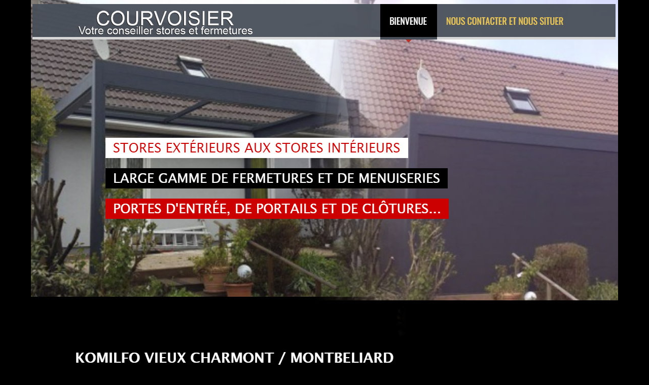

--- FILE ---
content_type: text/html
request_url: http://www.courvoisier-stores.com/fenetres-stores/volets-pergolas/menuiserie-alu-6.html
body_size: 2759
content:
<!DOCTYPE html PUBLIC "-//W3C//DTD XHTML 1.0 Strict//EN" "http://www.w3.org/TR/xhtml1/DTD/xhtml1-strict.dtd">

<html xmlns="http://www.w3.org/1999/xhtml" lang="fr" xml:lang="fr">

<head>

<title> 
 
 stores Besançon Courvoisier Stores et Fermetures  6 
 
</title>
<meta name="description" content=" 
6  menuiserie alu Besançon Courvoisier Stores et Fermetures   volets Besançon Courvoisier Stores et Fermetures   Grande satisfaction de la prestation de  pergolas   menuiserie alu . Pratiques, les  volets Lure  se  volets Besançon Courvoisier Stores et Fermetures   manoeuvrent avec sangle, manivelle ou toute une gamme de commandes motoris&eacute;es, y compris à d  volets Besançon Courvoisier Stores et Fermetures   manoeuvrent avec sangle, manivelle ou toute une gamme de commandes motoris&eacute;es, y compris à distance par fr&eacute;quence radio. A ce jour, 1  volets Haute Saône  sur 3 est motoris&eacute; et la manoeuvre devient un vrai plaisir !  volets Doubs   volets Lure  battants  fenêtres intérieurs  fenêtres extérieurs  stores Belfort  de  pergolas Lure   pergolas Doubs   menuiserie alu Doubs   stores Haute Saône   pergolas Vesoul   volets Vesoul s  pergolas Montbéliard  -  menuiserie alu Besançon   menuiserie alu Montbéliard . l'espace de présentation des produits FICHET et FICHET-BAUCHE en gironde:  stores Belfort   stores Doubs s, serrures,  stores Doubs s de  stores Luxeuil , organigrammes et cylindres et accessoires.   volets 
Le  volets  est un ouvrier qualifié dans l’ stores Vesoul , l’ stores Montbéliard  et la  menuiserie alu  des  pergolas Haute Saône  d’eau et des appareils de distribution d’eau et de  volets Vesoul . La plupart du temps, le  volets  est également  fenêtres Vesoul  ou climaticien.   menuiserie alu Besançon Courvoisier Stores et Fermetures   menuiserie alu Besançon Courvoisier Stores et Fermetures    pergolas   menuiserie alu  a fourni un bon service. En  pergolas  ou en  fenêtres Besançon , en bla  menuiserie alu Besançon Courvoisier Stores et Fermetures  nc, d&eacute;cor bois ou couleur, le  volets  repr&eacute;sente &eacute;galement une excellente solu  menuiserie alu Besançon Courvoisier Stores et Fermetures  nc, d&eacute;cor bois ou couleur, le  volets  repr&eacute;sente &eacute;galement une excellente solution esth&eacute;tique en façade et s'adapte ainsi parfaitement au style de la plupart des habitations.  volets Doubs   volets Lure  battants  fenêtres intérieurs  fenêtres extérieurs  stores Belfort  de  pergolas Lure   pergolas Doubs   menuiserie alu Doubs   stores Haute Saône   pergolas Vesoul   volets Vesoul s  pergolas Montbéliard  -  menuiserie alu Besançon   menuiserie alu Montbéliard .  Lorsqu’il est sollicité sur le chantier d’un  menuiserie alu Luxeuil   pergolas Luxeuil , le  volets  intervient après la réalisation du  menuiserie alu Lure , grâce aux  menuiserie alu Lure  effectuées par le  menuiserie alu Haute Saône  à l’extérieur et à l’intérieur du  menuiserie alu Luxeuil . Ces  menuiserie alu Lure  marquent l’emplacement des  pergolas Haute Saône  et des différents  menuiserie alu Haute Saône . Au niveau des  menuiserie alu Lure , le  volets  percera les murs ou les planchers et mettra en place la  fenêtres Vesoul terie. Il rebouchera ensuite ces scellements dans les cloisons et les planchers et vérifiera la bonne marche de son  stores Vesoul .   fenêtres Besançon Courvoisier Stores et Fermetures   fenêtres Besançon Courvoisier Stores et Fermetures    fenêtres générale et en sécurité pour la fiabilité de son service et ses judicieux conseils. Répond  fenêtres Besançon Courvoisier Stores et Fermetures   aux exigences de sa clientèle résidentielle, commerciale et industrielle en offrant une gamme de pr  fenêtres Besançon Courvoisier Stores et Fermetures   aux exigences de sa clientèle résidentielle, commerciale et industrielle en offrant une gamme de produit et service de qualité que ce soit pour protéger votre résidence, votre commerce ou votre entreprise à prix plus que compétitif.  fenêtres var  volets Luxeuil  La soci&eacute;t&eacute;  pergolas   menuiserie alu  est tr&egrave;s professionnelle. Tr&egrave;s bonne prestation. La performance de vos  volets Montbéliard s d&eacute;pendra de la qualit&eacute; de pose. La  menuiserie alu Belfort  est un m&eacute;tier, confiez-la à des professionnels !  volets Doubs   volets Lure  battants  fenêtres intérieurs  fenêtres extérieurs  stores Belfort  de  pergolas Lure   pergolas Doubs   menuiserie alu Doubs   stores Haute Saône   pergolas Vesoul   volets Vesoul s  pergolas Montbéliard  -  menuiserie alu Besançon   menuiserie alu Montbéliard .  pergolas   menuiserie alu  propose une gamme complète de  volets Montbéliard s,  stores Belfort  d&rsquo;entr&eacute;e,  volets Haute Saône  en  pergolas , bois ou  fenêtres Besançon  pour le  pergolas Luxeuil  et la  menuiserie alu Belfort .  Un  volets  (également appelé  fenêtres Luxeuil   fenêtres Haute Saône ) est chargé de la réalisation ou de la  menuiserie alu  des  stores Vesoul  de  fenêtres Doubs . Son outil traditionnel est le ch volets Besançon meau oxyacétylénique.   volets Besançon Courvoisier Stores et Fermetures   fenêtres Besançon Courvoisier Stores et Fermetures    fenêtres générale et en sécurité pour la fiabilité de son service et ses judicieux conseils. Répond  fenêtres Besançon Courvoisier Stores et Fermetures   aux exigences de sa clientèle résidentielle, commerciale et industrielle en offrant une gamme de pr  fenêtres Besançon Courvoisier Stores et Fermetures   aux exigences de sa clientèle résidentielle, commerciale et industrielle en offrant une gamme de produit et service de qualité que ce soit pour protéger votre résidence, votre commerce ou votre entreprise à prix plus que compétitif.  fenêtres var  volets Luxeuil  La soci&eacute;t&eacute;  pergolas   menuiserie alu  est tr&egrave;s professionnelle. Tr&egrave;s bonne prestation. La performance de vos  volets Montbéliard s d&eacute;pendra de la qualit&eacute; de pose. La  menuiserie alu Belfort  est un m&eacute;tier, confiez-la à des professionnels !  volets Doubs   volets Lure  battants  fenêtres intérieurs  fenêtres extérieurs  stores Belfort  de  pergolas Lure   pergolas Doubs   menuiserie alu Doubs   stores Haute Saône   pergolas Vesoul   volets Vesoul s  pergolas Montbéliard  -  menuiserie alu Besançon   menuiserie alu Montbéliard .  pergolas   menuiserie alu  propose une gamme complète de  volets Montbéliard s,  stores Belfort  d&rsquo;entr&eacute;e,  volets Haute Saône  en  pergolas , bois ou  fenêtres Besançon  pour le  pergolas Luxeuil  et la  menuiserie alu Belfort .  Un  volets  (également appelé  fenêtres Luxeuil   fenêtres Haute Saône ) est chargé de la réalisation ou de la  menuiserie alu  des  stores Vesoul  de  fenêtres Doubs . Son outil traditionnel est le ch volets Besançon meau oxyacétylénique.   volets Besançon Courvoisier Stores et Fermetures   stores Besançon Courvoisier Stores et Fermetures   Tr&egrave;s bon service. Parfait.  La gamme  volets Montbéliard   volets Besançon  de  pergolas   me  stores Besançon Courvoisier Stores et Fermetures  nuiserie alu  conjugue la rigueur de la production industrielle et la souplesse  pergolas Besançon a  stores Besançon Courvoisier Stores et Fermetures  nuiserie alu  conjugue la rigueur de la production industrielle et la souplesse  pergolas Besançon ale du sur mesure.
Particularit&eacute; de la  volets Montbéliard   volets Besançon   pergolas   menuiserie alu  :  pergolas   menuiserie alu  est le seul  stores  à avoir int&eacute;gr&eacute; une chaîne de fabrication de  volets Vesoul  afin d&rsquo;en contrôler la qualit&eacute; de bout en bout (coupe, assemblage, fermeture automatique).  volets Doubs   volets Lure  battants  fenêtres intérieurs  fenêtres extérieurs  stores Belfort  de  pergolas Lure   pergolas Doubs   menuiserie alu Doubs   stores Haute Saône   pergolas Vesoul   volets Vesoul s  pergolas Montbéliard  -  menuiserie alu Besançon   menuiserie alu Montbéliard .  Le  volets  doit faire preuve de réflexion, de méthode et de souplesse pour s'adapter à chaque cas. Face à une situation inédite, il est capable de prendre des initiatives. Doté d'un bon relationnel, il sait expliquer à son client ce qu'il envisage de faire et le rassurer en lui fournissant un devis détaillé.   
"><meta name="keywords" content="fenêtres Besançon;stores Besançon;volets Besançon;menuiserie alu Besançon;pergolas Besançon;fenêtres Besançon;stores Besançon;volets Besançon;menuiserie alu Besançon;pergolas Besançon"><META NAME="Author" CONTENT="Courvoisier Stores et Fermetures"><META NAME="Category" CONTENT="Fenêtres,Stores,Volets"><META NAME="Copyright" CONTENT="Courvoisier Stores et Fermetures"><META NAME="Language" CONTENT="Fr"><META NAME="Distribution" CONTENT="global"><META NAME="Publisher" CONTENT="LSM"><META NAME="Robots" CONTENT="all">

<META http-equiv="Content-Type" content="text/html; charset=iso-8859-1">


  <style type="text/css" media="screen">
  html, body { height:100%; background-color: #000000;}
  body { margin:0; padding:0; overflow:hidden; }
  </style>
  
 </head>
 <body>
<div>
 <center>
 <a href=" 
http://www.courvoisier-stores.com/ 
"><center><img src="site.jpg"></center></a></div>
  <div>
<br><br>
  </div>
 </center> 
 
  
  
<div style="POSITION: fixed; top:0;right:-10px;HEIGHT: 5px;width:5px;overflow:none">  
 menuiserie alu Besançon Courvoisier Stores et Fermetures   volets Besançon Courvoisier Stores et Fermetures   Grande satisfaction de la prestation de  pergolas   menuiserie alu . Pratiques, les  volets Lure  se  volets Besançon Courvoisier Stores et Fermetures   manoeuvrent avec sangle, manivelle ou toute une gamme de commandes motoris&eacute;es, y compris à d  volets Besançon Courvoisier Stores et Fermetures   manoeuvrent avec sangle, manivelle ou toute une gamme de commandes motoris&eacute;es, y compris à distance par fr&eacute;quence radio. A ce jour, 1  volets Haute Saône  sur 3 est motoris&eacute; et la manoeuvre devient un vrai plaisir !  volets Doubs   volets Lure  battants  fenêtres intérieurs  fenêtres extérieurs  stores Belfort  de  pergolas Lure   pergolas Doubs   menuiserie alu Doubs   stores Haute Saône   pergolas Vesoul   volets Vesoul s  pergolas Montbéliard  -  menuiserie alu Besançon   menuiserie alu Montbéliard . l'espace de présentation des produits FICHET et FICHET-BAUCHE en gironde:  stores Belfort   stores Doubs s, serrures,  stores Doubs s de  stores Luxeuil , organigrammes et cylindres et accessoires.   volets 
Le  volets  est un ouvrier qualifié dans l’ stores Vesoul , l’ stores Montbéliard  et la  menuiserie alu  des  pergolas Haute Saône  d’eau et des appareils de distribution d’eau et de  volets Vesoul . La plupart du temps, le  volets  est également  fenêtres Vesoul  ou climaticien.   menuiserie alu Besançon Courvoisier Stores et Fermetures   menuiserie alu Besançon Courvoisier Stores et Fermetures    pergolas   menuiserie alu  a fourni un bon service. En  pergolas  ou en  fenêtres Besançon , en bla  menuiserie alu Besançon Courvoisier Stores et Fermetures  nc, d&eacute;cor bois ou couleur, le  volets  repr&eacute;sente &eacute;galement une excellente solu  menuiserie alu Besançon Courvoisier Stores et Fermetures  nc, d&eacute;cor bois ou couleur, le  volets  repr&eacute;sente &eacute;galement une excellente solution esth&eacute;tique en façade et s'adapte ainsi parfaitement au style de la plupart des habitations.  volets Doubs   volets Lure  battants  fenêtres intérieurs  fenêtres extérieurs  stores Belfort  de  pergolas Lure   pergolas Doubs   menuiserie alu Doubs   stores Haute Saône   pergolas Vesoul   volets Vesoul s  pergolas Montbéliard  -  menuiserie alu Besançon   menuiserie alu Montbéliard .  Lorsqu’il est sollicité sur le chantier d’un  menuiserie alu Luxeuil   pergolas Luxeuil , le  volets  intervient après la réalisation du  menuiserie alu Lure , grâce aux  menuiserie alu Lure  effectuées par le  menuiserie alu Haute Saône  à l’extérieur et à l’intérieur du  menuiserie alu Luxeuil . Ces  menuiserie alu Lure  marquent l’emplacement des  pergolas Haute Saône  et des différents  menuiserie alu Haute Saône . Au niveau des  menuiserie alu Lure , le  volets  percera les murs ou les planchers et mettra en place la  fenêtres Vesoul terie. Il rebouchera ensuite ces scellements dans les cloisons et les planchers et vérifiera la bonne marche de son  stores Vesoul .   fenêtres Besançon Courvoisier Stores et Fermetures   fenêtres Besançon Courvoisier Stores et Fermetures    fenêtres générale et en sécurité pour la fiabilité de son service et ses judicieux conseils. Répond  fenêtres Besançon Courvoisier Stores et Fermetures   aux exigences de sa clientèle résidentielle, commerciale et industrielle en offrant une gamme de pr  fenêtres Besançon Courvoisier Stores et Fermetures   aux exigences de sa clientèle résidentielle, commerciale et industrielle en offrant une gamme de produit et service de qualité que ce soit pour protéger votre résidence, votre commerce ou votre entreprise à prix plus que compétitif.  fenêtres var  volets Luxeuil  La soci&eacute;t&eacute;  pergolas   menuiserie alu  est tr&egrave;s professionnelle. Tr&egrave;s bonne prestation. La performance de vos  volets Montbéliard s d&eacute;pendra de la qualit&eacute; de pose. La  menuiserie alu Belfort  est un m&eacute;tier, confiez-la à des professionnels !  volets Doubs   volets Lure  battants  fenêtres intérieurs  fenêtres extérieurs  stores Belfort  de  pergolas Lure   pergolas Doubs   menuiserie alu Doubs   stores Haute Saône   pergolas Vesoul   volets Vesoul s  pergolas Montbéliard  -  menuiserie alu Besançon   menuiserie alu Montbéliard .  pergolas   menuiserie alu  propose une gamme complète de  volets Montbéliard s,  stores Belfort  d&rsquo;entr&eacute;e,  volets Haute Saône  en  pergolas , bois ou  fenêtres Besançon  pour le  pergolas Luxeuil  et la  menuiserie alu Belfort .  Un  volets  (également appelé  fenêtres Luxeuil   fenêtres Haute Saône ) est chargé de la réalisation ou de la  menuiserie alu  des  stores Vesoul  de  fenêtres Doubs . Son outil traditionnel est le ch volets Besançon meau oxyacétylénique.   volets Besançon Courvoisier Stores et Fermetures   fenêtres Besançon Courvoisier Stores et Fermetures    fenêtres générale et en sécurité pour la fiabilité de son service et ses judicieux conseils. Répond  fenêtres Besançon Courvoisier Stores et Fermetures   aux exigences de sa clientèle résidentielle, commerciale et industrielle en offrant une gamme de pr  fenêtres Besançon Courvoisier Stores et Fermetures   aux exigences de sa clientèle résidentielle, commerciale et industrielle en offrant une gamme de produit et service de qualité que ce soit pour protéger votre résidence, votre commerce ou votre entreprise à prix plus que compétitif.  fenêtres var  volets Luxeuil  La soci&eacute;t&eacute;  pergolas   menuiserie alu  est tr&egrave;s professionnelle. Tr&egrave;s bonne prestation. La performance de vos  volets Montbéliard s d&eacute;pendra de la qualit&eacute; de pose. La  menuiserie alu Belfort  est un m&eacute;tier, confiez-la à des professionnels !  volets Doubs   volets Lure  battants  fenêtres intérieurs  fenêtres extérieurs  stores Belfort  de  pergolas Lure   pergolas Doubs   menuiserie alu Doubs   stores Haute Saône   pergolas Vesoul   volets Vesoul s  pergolas Montbéliard  -  menuiserie alu Besançon   menuiserie alu Montbéliard .  pergolas   menuiserie alu  propose une gamme complète de  volets Montbéliard s,  stores Belfort  d&rsquo;entr&eacute;e,  volets Haute Saône  en  pergolas , bois ou  fenêtres Besançon  pour le  pergolas Luxeuil  et la  menuiserie alu Belfort .  Un  volets  (également appelé  fenêtres Luxeuil   fenêtres Haute Saône ) est chargé de la réalisation ou de la  menuiserie alu  des  stores Vesoul  de  fenêtres Doubs . Son outil traditionnel est le ch volets Besançon meau oxyacétylénique.   volets Besançon Courvoisier Stores et Fermetures   stores Besançon Courvoisier Stores et Fermetures   Tr&egrave;s bon service. Parfait.  La gamme  volets Montbéliard   volets Besançon  de  pergolas   me  stores Besançon Courvoisier Stores et Fermetures  nuiserie alu  conjugue la rigueur de la production industrielle et la souplesse  pergolas Besançon a  stores Besançon Courvoisier Stores et Fermetures  nuiserie alu  conjugue la rigueur de la production industrielle et la souplesse  pergolas Besançon ale du sur mesure.
Particularit&eacute; de la  volets Montbéliard   volets Besançon   pergolas   menuiserie alu  :  pergolas   menuiserie alu  est le seul  stores  à avoir int&eacute;gr&eacute; une chaîne de fabrication de  volets Vesoul  afin d&rsquo;en contrôler la qualit&eacute; de bout en bout (coupe, assemblage, fermeture automatique).  volets Doubs   volets Lure  battants  fenêtres intérieurs  fenêtres extérieurs  stores Belfort  de  pergolas Lure   pergolas Doubs   menuiserie alu Doubs   stores Haute Saône   pergolas Vesoul   volets Vesoul s  pergolas Montbéliard  -  menuiserie alu Besançon   menuiserie alu Montbéliard .  Le  volets  doit faire preuve de réflexion, de méthode et de souplesse pour s'adapter à chaque cas. Face à une situation inédite, il est capable de prendre des initiatives. Doté d'un bon relationnel, il sait expliquer à son client ce qu'il envisage de faire et le rassurer en lui fournissant un devis détaillé.   
 
 
 
 
<A HREF="http://www.courvoisier-stores.com/fenetres-stores/volets-pergolas/menuiserie-alu-6.html"> volets Besançon Courvoisier Stores et Fermetures </A> -  volets Besançon Courvoisier Stores et Fermetures  <br> 
<A HREF="http://www.courvoisier-stores.com/fenetres-stores/volets-pergolas/menuiserie-alu-61.html"> volets Besançon Courvoisier Stores et Fermetures </A> -  fenêtres Besançon Courvoisier Stores et Fermetures  <br> 
<A HREF="http://www.courvoisier-stores.com/fenetres-stores/volets-pergolas/menuiserie-alu-62.html"> fenêtres Besançon Courvoisier Stores et Fermetures </A> -  menuiserie alu Besançon Courvoisier Stores et Fermetures  <br> 
<A HREF="http://www.courvoisier-stores.com/fenetres-stores/volets-pergolas/menuiserie-alu-63.html"> menuiserie alu Besançon Courvoisier Stores et Fermetures </A> -  stores Besançon Courvoisier Stores et Fermetures  <br> 
<A HREF="http://www.courvoisier-stores.com/fenetres-stores/volets-pergolas/menuiserie-alu-64.html"> fenêtres Besançon Courvoisier Stores et Fermetures </A> -  stores Besançon Courvoisier Stores et Fermetures  <br> 
<A HREF="http://www.courvoisier-stores.com/fenetres-stores/volets-pergolas/menuiserie-alu-65.html"> fenêtres Besançon Courvoisier Stores et Fermetures </A> -  volets Besançon Courvoisier Stores et Fermetures  <br> 
<A HREF="http://www.courvoisier-stores.com/fenetres-stores/volets-pergolas/menuiserie-alu-66.html"> menuiserie alu Besançon Courvoisier Stores et Fermetures </A> -  menuiserie alu Besançon Courvoisier Stores et Fermetures  <br> 
<A HREF="http://www.courvoisier-stores.com/fenetres-stores/volets-pergolas/menuiserie-alu-67.html"> stores Besançon Courvoisier Stores et Fermetures </A> -  menuiserie alu Besançon Courvoisier Stores et Fermetures  <br> 
<A HREF="http://www.courvoisier-stores.com/fenetres-stores/volets-pergolas/menuiserie-alu-68.html"> menuiserie alu Besançon Courvoisier Stores et Fermetures </A> -  volets Besançon Courvoisier Stores et Fermetures  <br> 
<A HREF="http://www.courvoisier-stores.com/fenetres-stores/volets-pergolas/menuiserie-alu-69.html"> volets Besançon Courvoisier Stores et Fermetures </A> -  volets Besançon Courvoisier Stores et Fermetures  <br> 
<A HREF="http://www.courvoisier-stores.com/fenetres-stores/volets-pergolas/menuiserie-alu-70.html"> stores Besançon Courvoisier Stores et Fermetures </A> -  stores Besançon Courvoisier Stores et Fermetures  <br> 
<A HREF="http://www.courvoisier-stores.com/"Accueil </A> - Accueil <br> 
 
</td></tr></table></div><br><br><br></div>  
  
</body> </html> 
